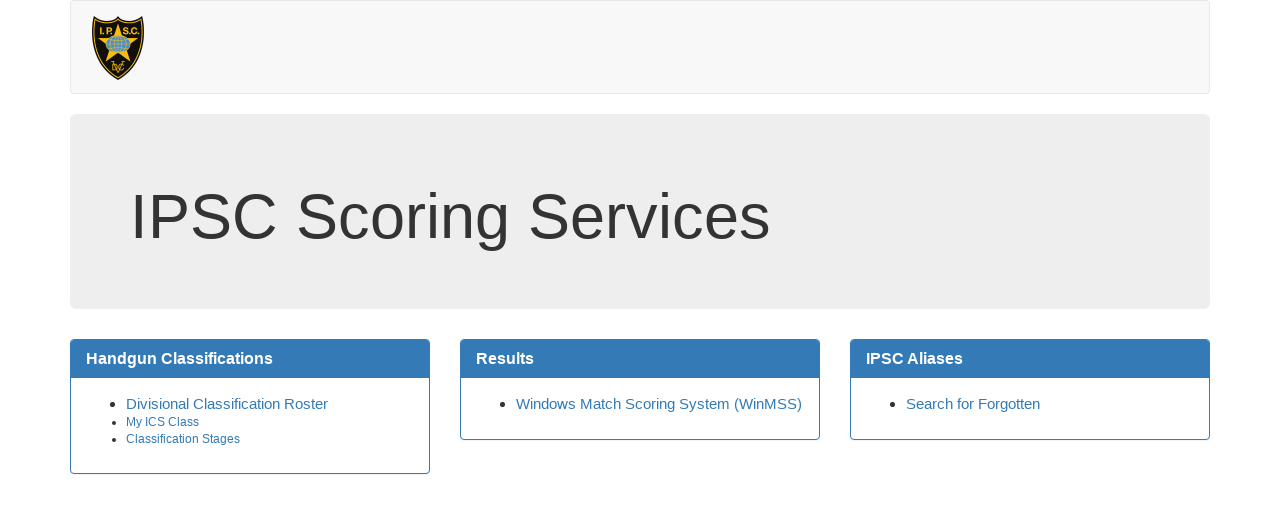

--- FILE ---
content_type: text/html
request_url: https://ipscresults.org/
body_size: 1362
content:
<!DOCTYPE html>
<html>
<head>
    <meta charset="utf-8">
    <meta http-equiv="X-UA-Compatible" content="IE=edge">
    <meta name="viewport" content="width=device-width, initial-scale=1">

    <meta name="application-name" content="IPSC Competitor Results" />
    <meta name="description" content="IPSC Competitor Results Home Page">

    <meta name="msapplication-navbutton-color" content="#365E82" />
    <meta name="msapplication-starturl" content="/" />
    <meta name="msapplication-TileColor" content="#da532c" />
    <meta name="msapplication-TileImage" content="mstile-144x144.png" />
    <meta name="msapplication-tooltip" content="IPSC Results" />
    <meta name="msapplication-window" content="width=1024;height=768" />

    <meta name="theme-color" content="#ffffff">

    <title>IPSC Results</title>

    <link rel="shortcut icon" href="favicon.ico" />
    <link rel="apple-touch-icon" sizes="180x180" href="apple-touch-icon.png">
    <link rel="icon" type="image/png" href="favicon-32x32.png" sizes="32x32">
    <link rel="icon" type="image/png" href="favicon-16x16.png" sizes="16x16">

    <link rel="manifest" href="manifest.json">
    <link rel="mask-icon" href="safari-pinned-tab.svg" color="#5bbad5">

    <link href="Content/bootstrap.min.css" rel="stylesheet" />
    <link href="styles/aeon.common.css" rel="stylesheet" />
</head>
<body>
    <form id="mobileContainer">

        <div class="container">
            <div class="hidden-xs">
                <div class="navbar navbar-default" role="banner">
                    <div class="container-fluid">
                        <div class="navbar-header">
                            <button type="button" class="navbar-toggle" data-toggle="collapse" data-target="#largeNavbar">
                            </button>
                            <a class="navbar-brand" href="/">
                                <img src="Images/icon-ss-64.png" alt="Scoring Services logo" />
                            </a>
                        </div>
                        <div id="largeNavbar" class="navbar-collapse collapse">
                            <ul class="nav navbar-nav">
                            </ul>
                        </div>
                    </div>
                </div>
            </div>
            <div class="hidden-sm hidden-md hidden-lg">
                <div class="navbar navbar-default" role="banner">
                    <div class="container-fluid">
                        <div class="navbar-header">
                            <button type="button" class="navbar-toggle" data-toggle="collapse" data-target="#smallNavbar">
                                <span class="icon-bar"></span>
                                <span class="icon-bar"></span>
                                <span class="icon-bar"></span>
                            </button>
                            <a class="navbar-brand" href="/">
                                <span>
                                    <img src="/Images/icon-ss-24.png" alt="Scoring Services logo" />&nbsp;Scoring&nbsp;Services
                                </span>
                            </a>
                        </div>
                        <div id="smallNavbar" class="navbar-collapse collapse">
                            <ul class="nav navbar-nav">
                                <li><a href="Mobile/Classification.html">Classifications</a></li>
                                <li><a href="Mobile/MatchListing.html">Results</a></li>
                                <li><a href="Mobile/Alias.html">Aliases</a></li>
                            </ul>
                        </div>
                    </div>
                </div>
            </div>

            <div class="jumbotron hidden-xs">
                <h1>IPSC Scoring Services</h1>
            </div>
            <div class="container" style="width: 100%; padding: 0;">
                <div class="row">
                    <div class="col-xs-12 col-md-4">
                        <div class="panel panel-primary">
                            <div class="panel-heading">
                                <h1 class="panel-title"><strong>Handgun Classifications</strong></h1>
                            </div>
                            <div class="panel-body">
                                <ul>
                                    <li style="font-size:1.25em;"><a href="Mobile/ClassByHgDiv.html">Divisional Classification Roster</a></li>
                                    <li><a href="Mobile/ClassForAlias.html">My ICS Class</a></li>
                                    <li><a href="Mobile/ClassStages.html">Classification Stages</a></li>
                                </ul>
                            </div>
                        </div>
                    </div>
                    <div class="col-xs-12 col-md-4">
                        <div class="panel panel-primary">
                            <div class="panel-heading">
                                <h1 class="panel-title"><strong>Results</strong></h1>
                            </div>
                            <div class="panel-body">
                                <ul>
                                    <li style="font-size:1.25em;"><a href="Mobile/WinMSS.html">Windows Match Scoring System (WinMSS)</a></li>
                                </ul>
                            </div>
                        </div>
                    </div>
                    <div class="col-xs-12 col-md-4">
                        <div class="panel panel-primary">
                            <div class="panel-heading">
                                <h1 class="panel-title"><strong>IPSC Aliases</strong></h1>
                            </div>
                            <div class="panel-body">
                                <ul>
                                    <li style="font-size:1.25em;"><a href="Mobile/AliasSearch.html">Search for Forgotten</a></li>
                                </ul>
                            </div>
                        </div>
                    </div>
                </div>
            </div>
            <hr />
        </div>
    </form>
    <script src="../Scripts/jquery-2.2.4.min.js"></script>
    <script src="../Scripts/bootstrap.min.js"></script>
<script defer src="https://static.cloudflareinsights.com/beacon.min.js/vcd15cbe7772f49c399c6a5babf22c1241717689176015" integrity="sha512-ZpsOmlRQV6y907TI0dKBHq9Md29nnaEIPlkf84rnaERnq6zvWvPUqr2ft8M1aS28oN72PdrCzSjY4U6VaAw1EQ==" data-cf-beacon='{"version":"2024.11.0","token":"af6f87a05008440aac2ec1a7e9d448ec","r":1,"server_timing":{"name":{"cfCacheStatus":true,"cfEdge":true,"cfExtPri":true,"cfL4":true,"cfOrigin":true,"cfSpeedBrain":true},"location_startswith":null}}' crossorigin="anonymous"></script>
</body>
</html>
